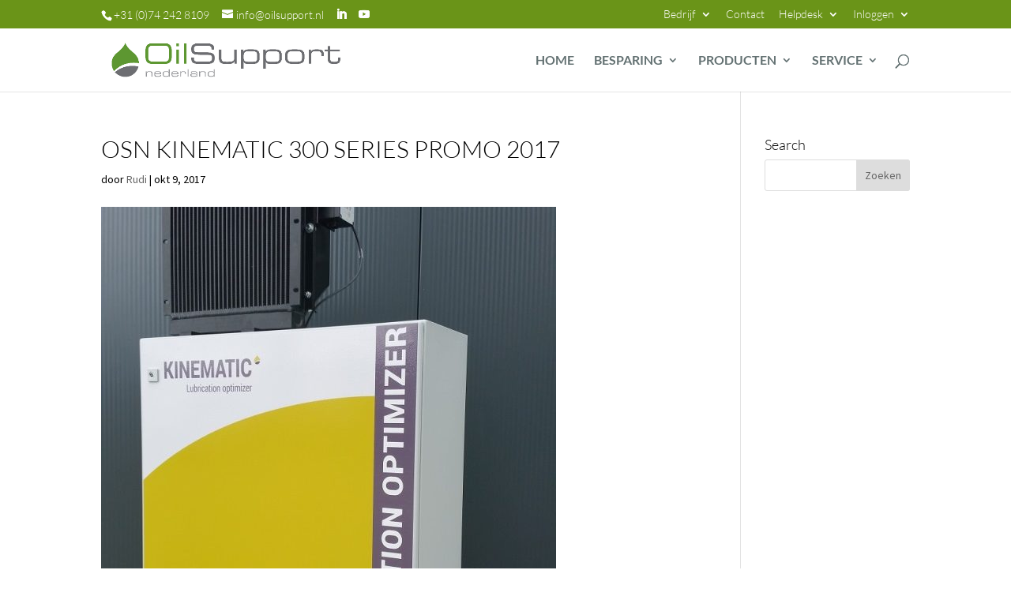

--- FILE ---
content_type: text/html; charset=UTF-8
request_url: https://oilsupport.nl/?attachment_id=1706
body_size: 11140
content:
<!DOCTYPE html>
<!--[if IE 6]>
<html id="ie6" lang="nl">
<![endif]-->
<!--[if IE 7]>
<html id="ie7" lang="nl">
<![endif]-->
<!--[if IE 8]>
<html id="ie8" lang="nl">
<![endif]-->
<!--[if !(IE 6) | !(IE 7) | !(IE 8)  ]><!-->
<html lang="nl">
<!--<![endif]-->
<head>
	<meta charset="UTF-8" />
			
	<meta http-equiv="X-UA-Compatible" content="IE=edge">
<!-- 	<link rel="pingback" href="https://oilsupport.nl/xmlrpc.php" /> -->

		<!--[if lt IE 9]>
	<script src="https://oilsupport.nl/wp-content/themes/Divi/js/html5.js' defer='defer" type="text/javascript"></script>
	<![endif]-->

	<script type="text/javascript">
		document.documentElement.className = 'js';
	</script>

	<link rel="preconnect" href="https://fonts.gstatic.com" crossorigin /><style id="et-builder-googlefonts-cached-inline">/* Original: https://fonts.googleapis.com/css?family=Lato:100,100italic,300,300italic,regular,italic,700,700italic,900,900italic|Source+Sans+Pro:200,200italic,300,300italic,regular,italic,600,600italic,700,700italic,900,900italic&#038;subset=latin,latin-ext,cyrillic,cyrillic-ext,greek,greek-ext,vietnamese&#038;display=swap *//* User Agent: Mozilla/5.0 (Unknown; Linux x86_64) AppleWebKit/538.1 (KHTML, like Gecko) Safari/538.1 Daum/4.1 */@font-face {font-family: 'Lato';font-style: italic;font-weight: 100;font-display: swap;src: url(https://fonts.gstatic.com/s/lato/v25/S6u-w4BMUTPHjxsIPx-mPCc.ttf) format('truetype');}@font-face {font-family: 'Lato';font-style: italic;font-weight: 300;font-display: swap;src: url(https://fonts.gstatic.com/s/lato/v25/S6u_w4BMUTPHjxsI9w2_FQfo.ttf) format('truetype');}@font-face {font-family: 'Lato';font-style: italic;font-weight: 400;font-display: swap;src: url(https://fonts.gstatic.com/s/lato/v25/S6u8w4BMUTPHjxsAUi-v.ttf) format('truetype');}@font-face {font-family: 'Lato';font-style: italic;font-weight: 700;font-display: swap;src: url(https://fonts.gstatic.com/s/lato/v25/S6u_w4BMUTPHjxsI5wq_FQfo.ttf) format('truetype');}@font-face {font-family: 'Lato';font-style: italic;font-weight: 900;font-display: swap;src: url(https://fonts.gstatic.com/s/lato/v25/S6u_w4BMUTPHjxsI3wi_FQfo.ttf) format('truetype');}@font-face {font-family: 'Lato';font-style: normal;font-weight: 100;font-display: swap;src: url(https://fonts.gstatic.com/s/lato/v25/S6u8w4BMUTPHh30AUi-v.ttf) format('truetype');}@font-face {font-family: 'Lato';font-style: normal;font-weight: 300;font-display: swap;src: url(https://fonts.gstatic.com/s/lato/v25/S6u9w4BMUTPHh7USSwaPHA.ttf) format('truetype');}@font-face {font-family: 'Lato';font-style: normal;font-weight: 400;font-display: swap;src: url(https://fonts.gstatic.com/s/lato/v25/S6uyw4BMUTPHjxAwWw.ttf) format('truetype');}@font-face {font-family: 'Lato';font-style: normal;font-weight: 700;font-display: swap;src: url(https://fonts.gstatic.com/s/lato/v25/S6u9w4BMUTPHh6UVSwaPHA.ttf) format('truetype');}@font-face {font-family: 'Lato';font-style: normal;font-weight: 900;font-display: swap;src: url(https://fonts.gstatic.com/s/lato/v25/S6u9w4BMUTPHh50XSwaPHA.ttf) format('truetype');}@font-face {font-family: 'Source Sans Pro';font-style: italic;font-weight: 200;font-display: swap;src: url(https://fonts.gstatic.com/s/sourcesanspro/v23/6xKwdSBYKcSV-LCoeQqfX1RYOo3qPZYokSdi18E.ttf) format('truetype');}@font-face {font-family: 'Source Sans Pro';font-style: italic;font-weight: 300;font-display: swap;src: url(https://fonts.gstatic.com/s/sourcesanspro/v23/6xKwdSBYKcSV-LCoeQqfX1RYOo3qPZZMkidi18E.ttf) format('truetype');}@font-face {font-family: 'Source Sans Pro';font-style: italic;font-weight: 400;font-display: swap;src: url(https://fonts.gstatic.com/s/sourcesanspro/v23/6xK1dSBYKcSV-LCoeQqfX1RYOo3qPZ7psDc.ttf) format('truetype');}@font-face {font-family: 'Source Sans Pro';font-style: italic;font-weight: 600;font-display: swap;src: url(https://fonts.gstatic.com/s/sourcesanspro/v23/6xKwdSBYKcSV-LCoeQqfX1RYOo3qPZY4lCdi18E.ttf) format('truetype');}@font-face {font-family: 'Source Sans Pro';font-style: italic;font-weight: 700;font-display: swap;src: url(https://fonts.gstatic.com/s/sourcesanspro/v23/6xKwdSBYKcSV-LCoeQqfX1RYOo3qPZZclSdi18E.ttf) format('truetype');}@font-face {font-family: 'Source Sans Pro';font-style: italic;font-weight: 900;font-display: swap;src: url(https://fonts.gstatic.com/s/sourcesanspro/v23/6xKwdSBYKcSV-LCoeQqfX1RYOo3qPZZklydi18E.ttf) format('truetype');}@font-face {font-family: 'Source Sans Pro';font-style: normal;font-weight: 200;font-display: swap;src: url(https://fonts.gstatic.com/s/sourcesanspro/v23/6xKydSBYKcSV-LCoeQqfX1RYOo3i94_wmRdr.ttf) format('truetype');}@font-face {font-family: 'Source Sans Pro';font-style: normal;font-weight: 300;font-display: swap;src: url(https://fonts.gstatic.com/s/sourcesanspro/v23/6xKydSBYKcSV-LCoeQqfX1RYOo3ik4zwmRdr.ttf) format('truetype');}@font-face {font-family: 'Source Sans Pro';font-style: normal;font-weight: 400;font-display: swap;src: url(https://fonts.gstatic.com/s/sourcesanspro/v23/6xK3dSBYKcSV-LCoeQqfX1RYOo3qNq7g.ttf) format('truetype');}@font-face {font-family: 'Source Sans Pro';font-style: normal;font-weight: 600;font-display: swap;src: url(https://fonts.gstatic.com/s/sourcesanspro/v23/6xKydSBYKcSV-LCoeQqfX1RYOo3i54rwmRdr.ttf) format('truetype');}@font-face {font-family: 'Source Sans Pro';font-style: normal;font-weight: 700;font-display: swap;src: url(https://fonts.gstatic.com/s/sourcesanspro/v23/6xKydSBYKcSV-LCoeQqfX1RYOo3ig4vwmRdr.ttf) format('truetype');}@font-face {font-family: 'Source Sans Pro';font-style: normal;font-weight: 900;font-display: swap;src: url(https://fonts.gstatic.com/s/sourcesanspro/v23/6xKydSBYKcSV-LCoeQqfX1RYOo3iu4nwmRdr.ttf) format('truetype');}/* User Agent: Mozilla/5.0 (Windows NT 6.1; WOW64; rv:27.0) Gecko/20100101 Firefox/27.0 */@font-face {font-family: 'Lato';font-style: italic;font-weight: 100;font-display: swap;src: url(https://fonts.gstatic.com/l/font?kit=S6u-w4BMUTPHjxsIPx-mPCQ&skey=3404b88e33a27f67&v=v25) format('woff');}@font-face {font-family: 'Lato';font-style: italic;font-weight: 300;font-display: swap;src: url(https://fonts.gstatic.com/l/font?kit=S6u_w4BMUTPHjxsI9w2_FQfr&skey=8107d606b7e3d38e&v=v25) format('woff');}@font-face {font-family: 'Lato';font-style: italic;font-weight: 400;font-display: swap;src: url(https://fonts.gstatic.com/l/font?kit=S6u8w4BMUTPHjxsAUi-s&skey=51512958f8cff7a8&v=v25) format('woff');}@font-face {font-family: 'Lato';font-style: italic;font-weight: 700;font-display: swap;src: url(https://fonts.gstatic.com/l/font?kit=S6u_w4BMUTPHjxsI5wq_FQfr&skey=5334e9c0b67702e2&v=v25) format('woff');}@font-face {font-family: 'Lato';font-style: italic;font-weight: 900;font-display: swap;src: url(https://fonts.gstatic.com/l/font?kit=S6u_w4BMUTPHjxsI3wi_FQfr&skey=4066143815f8bfc2&v=v25) format('woff');}@font-face {font-family: 'Lato';font-style: normal;font-weight: 100;font-display: swap;src: url(https://fonts.gstatic.com/l/font?kit=S6u8w4BMUTPHh30AUi-s&skey=cfa1ba7b04a1ba34&v=v25) format('woff');}@font-face {font-family: 'Lato';font-style: normal;font-weight: 300;font-display: swap;src: url(https://fonts.gstatic.com/l/font?kit=S6u9w4BMUTPHh7USSwaPHw&skey=91f32e07d083dd3a&v=v25) format('woff');}@font-face {font-family: 'Lato';font-style: normal;font-weight: 400;font-display: swap;src: url(https://fonts.gstatic.com/l/font?kit=S6uyw4BMUTPHjxAwWA&skey=2d58b92a99e1c086&v=v25) format('woff');}@font-face {font-family: 'Lato';font-style: normal;font-weight: 700;font-display: swap;src: url(https://fonts.gstatic.com/l/font?kit=S6u9w4BMUTPHh6UVSwaPHw&skey=3480a19627739c0d&v=v25) format('woff');}@font-face {font-family: 'Lato';font-style: normal;font-weight: 900;font-display: swap;src: url(https://fonts.gstatic.com/l/font?kit=S6u9w4BMUTPHh50XSwaPHw&skey=d01acf708cb3b73b&v=v25) format('woff');}@font-face {font-family: 'Source Sans Pro';font-style: italic;font-weight: 200;font-display: swap;src: url(https://fonts.gstatic.com/l/font?kit=6xKwdSBYKcSV-LCoeQqfX1RYOo3qPZYokSdi18I&skey=f3dde3b4b69fc0ae&v=v23) format('woff');}@font-face {font-family: 'Source Sans Pro';font-style: italic;font-weight: 300;font-display: swap;src: url(https://fonts.gstatic.com/l/font?kit=6xKwdSBYKcSV-LCoeQqfX1RYOo3qPZZMkidi18I&skey=8215b74d5c696e49&v=v23) format('woff');}@font-face {font-family: 'Source Sans Pro';font-style: italic;font-weight: 400;font-display: swap;src: url(https://fonts.gstatic.com/l/font?kit=6xK1dSBYKcSV-LCoeQqfX1RYOo3qPZ7psDQ&skey=28c775fa366622c1&v=v23) format('woff');}@font-face {font-family: 'Source Sans Pro';font-style: italic;font-weight: 600;font-display: swap;src: url(https://fonts.gstatic.com/l/font?kit=6xKwdSBYKcSV-LCoeQqfX1RYOo3qPZY4lCdi18I&skey=1ddbb15c8706f8a1&v=v23) format('woff');}@font-face {font-family: 'Source Sans Pro';font-style: italic;font-weight: 700;font-display: swap;src: url(https://fonts.gstatic.com/l/font?kit=6xKwdSBYKcSV-LCoeQqfX1RYOo3qPZZclSdi18I&skey=7573a083f0c737cb&v=v23) format('woff');}@font-face {font-family: 'Source Sans Pro';font-style: italic;font-weight: 900;font-display: swap;src: url(https://fonts.gstatic.com/l/font?kit=6xKwdSBYKcSV-LCoeQqfX1RYOo3qPZZklydi18I&skey=28b6885887279f18&v=v23) format('woff');}@font-face {font-family: 'Source Sans Pro';font-style: normal;font-weight: 200;font-display: swap;src: url(https://fonts.gstatic.com/l/font?kit=6xKydSBYKcSV-LCoeQqfX1RYOo3i94_wmRdo&skey=f7e766e587bd9f23&v=v23) format('woff');}@font-face {font-family: 'Source Sans Pro';font-style: normal;font-weight: 300;font-display: swap;src: url(https://fonts.gstatic.com/l/font?kit=6xKydSBYKcSV-LCoeQqfX1RYOo3ik4zwmRdo&skey=e2b26fc7e9e1ade8&v=v23) format('woff');}@font-face {font-family: 'Source Sans Pro';font-style: normal;font-weight: 400;font-display: swap;src: url(https://fonts.gstatic.com/l/font?kit=6xK3dSBYKcSV-LCoeQqfX1RYOo3qNq7j&skey=1e026b1c27170b9b&v=v23) format('woff');}@font-face {font-family: 'Source Sans Pro';font-style: normal;font-weight: 600;font-display: swap;src: url(https://fonts.gstatic.com/l/font?kit=6xKydSBYKcSV-LCoeQqfX1RYOo3i54rwmRdo&skey=227a890402fab339&v=v23) format('woff');}@font-face {font-family: 'Source Sans Pro';font-style: normal;font-weight: 700;font-display: swap;src: url(https://fonts.gstatic.com/l/font?kit=6xKydSBYKcSV-LCoeQqfX1RYOo3ig4vwmRdo&skey=84e1cdfb74260b1d&v=v23) format('woff');}@font-face {font-family: 'Source Sans Pro';font-style: normal;font-weight: 900;font-display: swap;src: url(https://fonts.gstatic.com/l/font?kit=6xKydSBYKcSV-LCoeQqfX1RYOo3iu4nwmRdo&skey=cf4dfcb31d72fb0a&v=v23) format('woff');}/* User Agent: Mozilla/5.0 (Windows NT 6.3; rv:39.0) Gecko/20100101 Firefox/39.0 */@font-face {font-family: 'Lato';font-style: italic;font-weight: 100;font-display: swap;src: url(https://fonts.gstatic.com/s/lato/v25/S6u-w4BMUTPHjxsIPx-mPCI.woff2) format('woff2');}@font-face {font-family: 'Lato';font-style: italic;font-weight: 300;font-display: swap;src: url(https://fonts.gstatic.com/s/lato/v25/S6u_w4BMUTPHjxsI9w2_FQft.woff2) format('woff2');}@font-face {font-family: 'Lato';font-style: italic;font-weight: 400;font-display: swap;src: url(https://fonts.gstatic.com/s/lato/v25/S6u8w4BMUTPHjxsAUi-q.woff2) format('woff2');}@font-face {font-family: 'Lato';font-style: italic;font-weight: 700;font-display: swap;src: url(https://fonts.gstatic.com/s/lato/v25/S6u_w4BMUTPHjxsI5wq_FQft.woff2) format('woff2');}@font-face {font-family: 'Lato';font-style: italic;font-weight: 900;font-display: swap;src: url(https://fonts.gstatic.com/s/lato/v25/S6u_w4BMUTPHjxsI3wi_FQft.woff2) format('woff2');}@font-face {font-family: 'Lato';font-style: normal;font-weight: 100;font-display: swap;src: url(https://fonts.gstatic.com/s/lato/v25/S6u8w4BMUTPHh30AUi-q.woff2) format('woff2');}@font-face {font-family: 'Lato';font-style: normal;font-weight: 300;font-display: swap;src: url(https://fonts.gstatic.com/s/lato/v25/S6u9w4BMUTPHh7USSwaPGQ.woff2) format('woff2');}@font-face {font-family: 'Lato';font-style: normal;font-weight: 400;font-display: swap;src: url(https://fonts.gstatic.com/s/lato/v25/S6uyw4BMUTPHjxAwXg.woff2) format('woff2');}@font-face {font-family: 'Lato';font-style: normal;font-weight: 700;font-display: swap;src: url(https://fonts.gstatic.com/s/lato/v25/S6u9w4BMUTPHh6UVSwaPGQ.woff2) format('woff2');}@font-face {font-family: 'Lato';font-style: normal;font-weight: 900;font-display: swap;src: url(https://fonts.gstatic.com/s/lato/v25/S6u9w4BMUTPHh50XSwaPGQ.woff2) format('woff2');}@font-face {font-family: 'Source Sans Pro';font-style: italic;font-weight: 200;font-display: swap;src: url(https://fonts.gstatic.com/s/sourcesanspro/v23/6xKwdSBYKcSV-LCoeQqfX1RYOo3qPZYokSdi18Q.woff2) format('woff2');}@font-face {font-family: 'Source Sans Pro';font-style: italic;font-weight: 300;font-display: swap;src: url(https://fonts.gstatic.com/s/sourcesanspro/v23/6xKwdSBYKcSV-LCoeQqfX1RYOo3qPZZMkidi18Q.woff2) format('woff2');}@font-face {font-family: 'Source Sans Pro';font-style: italic;font-weight: 400;font-display: swap;src: url(https://fonts.gstatic.com/s/sourcesanspro/v23/6xK1dSBYKcSV-LCoeQqfX1RYOo3qPZ7psDI.woff2) format('woff2');}@font-face {font-family: 'Source Sans Pro';font-style: italic;font-weight: 600;font-display: swap;src: url(https://fonts.gstatic.com/s/sourcesanspro/v23/6xKwdSBYKcSV-LCoeQqfX1RYOo3qPZY4lCdi18Q.woff2) format('woff2');}@font-face {font-family: 'Source Sans Pro';font-style: italic;font-weight: 700;font-display: swap;src: url(https://fonts.gstatic.com/s/sourcesanspro/v23/6xKwdSBYKcSV-LCoeQqfX1RYOo3qPZZclSdi18Q.woff2) format('woff2');}@font-face {font-family: 'Source Sans Pro';font-style: italic;font-weight: 900;font-display: swap;src: url(https://fonts.gstatic.com/s/sourcesanspro/v23/6xKwdSBYKcSV-LCoeQqfX1RYOo3qPZZklydi18Q.woff2) format('woff2');}@font-face {font-family: 'Source Sans Pro';font-style: normal;font-weight: 200;font-display: swap;src: url(https://fonts.gstatic.com/s/sourcesanspro/v23/6xKydSBYKcSV-LCoeQqfX1RYOo3i94_wmRdu.woff2) format('woff2');}@font-face {font-family: 'Source Sans Pro';font-style: normal;font-weight: 300;font-display: swap;src: url(https://fonts.gstatic.com/s/sourcesanspro/v23/6xKydSBYKcSV-LCoeQqfX1RYOo3ik4zwmRdu.woff2) format('woff2');}@font-face {font-family: 'Source Sans Pro';font-style: normal;font-weight: 400;font-display: swap;src: url(https://fonts.gstatic.com/s/sourcesanspro/v23/6xK3dSBYKcSV-LCoeQqfX1RYOo3qNq7l.woff2) format('woff2');}@font-face {font-family: 'Source Sans Pro';font-style: normal;font-weight: 600;font-display: swap;src: url(https://fonts.gstatic.com/s/sourcesanspro/v23/6xKydSBYKcSV-LCoeQqfX1RYOo3i54rwmRdu.woff2) format('woff2');}@font-face {font-family: 'Source Sans Pro';font-style: normal;font-weight: 700;font-display: swap;src: url(https://fonts.gstatic.com/s/sourcesanspro/v23/6xKydSBYKcSV-LCoeQqfX1RYOo3ig4vwmRdu.woff2) format('woff2');}@font-face {font-family: 'Source Sans Pro';font-style: normal;font-weight: 900;font-display: swap;src: url(https://fonts.gstatic.com/s/sourcesanspro/v23/6xKydSBYKcSV-LCoeQqfX1RYOo3iu4nwmRdu.woff2) format('woff2');}</style><meta name='robots' content='index, follow, max-image-preview:large, max-snippet:-1, max-video-preview:-1' />
<script type="text/javascript">
			let jqueryParams=[],jQuery=function(r){return jqueryParams=[...jqueryParams,r],jQuery},$=function(r){return jqueryParams=[...jqueryParams,r],$};window.jQuery=jQuery,window.$=jQuery;let customHeadScripts=!1;jQuery.fn=jQuery.prototype={},$.fn=jQuery.prototype={},jQuery.noConflict=function(r){if(window.jQuery)return jQuery=window.jQuery,$=window.jQuery,customHeadScripts=!0,jQuery.noConflict},jQuery.ready=function(r){jqueryParams=[...jqueryParams,r]},$.ready=function(r){jqueryParams=[...jqueryParams,r]},jQuery.load=function(r){jqueryParams=[...jqueryParams,r]},$.load=function(r){jqueryParams=[...jqueryParams,r]},jQuery.fn.ready=function(r){jqueryParams=[...jqueryParams,r]},$.fn.ready=function(r){jqueryParams=[...jqueryParams,r]};</script>
	<!-- This site is optimized with the Yoast SEO plugin v19.4 - https://yoast.com/wordpress/plugins/seo/ -->
	<title>OSN KINEMATIC 300 SERIES PROMO 2017 - Oil Support Nederland</title>
	<link rel="canonical" href="https://oilsupport.nl/wp-content/uploads/2017/08/OSN-KINEMATIC-300-SERIES-PROMO-2017.jpg" />
	<meta property="og:locale" content="nl_NL" />
	<meta property="og:type" content="article" />
	<meta property="og:title" content="OSN KINEMATIC 300 SERIES PROMO 2017 - Oil Support Nederland" />
	<meta property="og:url" content="https://oilsupport.nl/wp-content/uploads/2017/08/OSN-KINEMATIC-300-SERIES-PROMO-2017.jpg" />
	<meta property="og:site_name" content="Oil Support Nederland" />
	<meta property="og:image" content="https://oilsupport.nl/wp-content/uploads/2017/08/OSN-KINEMATIC-300-SERIES-PROMO-2017.jpg" />
	<meta property="og:image:width" content="576" />
	<meta property="og:image:height" content="1024" />
	<meta property="og:image:type" content="image/jpeg" />
	<meta name="twitter:card" content="summary" />
	<script type="application/ld+json" class="yoast-schema-graph">{"@context":"https://schema.org","@graph":[{"@type":"Organization","@id":"https://oilsupport.nl/#organization","name":"Oil Support Nederland","url":"https://oilsupport.nl/","sameAs":["https://nl.linkedin.com/company/oil-support-nederland","https://www.youtube.com/channel/UC3DTXy2_ggj4E1CXzLcd_Dw"],"logo":{"@type":"ImageObject","inLanguage":"nl","@id":"https://oilsupport.nl/#/schema/logo/image/","url":"https://oilsupport.nl/wp-content/uploads/2017/09/OilSupport-logo-HR-2.jpg","contentUrl":"https://oilsupport.nl/wp-content/uploads/2017/09/OilSupport-logo-HR-2.jpg","width":1417,"height":295,"caption":"Oil Support Nederland"},"image":{"@id":"https://oilsupport.nl/#/schema/logo/image/"}},{"@type":"WebSite","@id":"https://oilsupport.nl/#website","url":"https://oilsupport.nl/","name":"Oil Support Nederland","description":"Lubrication, Maintenance &amp; Monitoring solutions","publisher":{"@id":"https://oilsupport.nl/#organization"},"potentialAction":[{"@type":"SearchAction","target":{"@type":"EntryPoint","urlTemplate":"https://oilsupport.nl/?s={search_term_string}"},"query-input":"required name=search_term_string"}],"inLanguage":"nl"},{"@type":"ImageObject","inLanguage":"nl","@id":"https://oilsupport.nl/wp-content/uploads/2017/08/OSN-KINEMATIC-300-SERIES-PROMO-2017.jpg#primaryimage","url":"https://oilsupport.nl/wp-content/uploads/2017/08/OSN-KINEMATIC-300-SERIES-PROMO-2017.jpg","contentUrl":"https://oilsupport.nl/wp-content/uploads/2017/08/OSN-KINEMATIC-300-SERIES-PROMO-2017.jpg","width":576,"height":1024},{"@type":"WebPage","@id":"https://oilsupport.nl/wp-content/uploads/2017/08/OSN-KINEMATIC-300-SERIES-PROMO-2017.jpg","url":"https://oilsupport.nl/wp-content/uploads/2017/08/OSN-KINEMATIC-300-SERIES-PROMO-2017.jpg","name":"OSN KINEMATIC 300 SERIES PROMO 2017 - Oil Support Nederland","isPartOf":{"@id":"https://oilsupport.nl/#website"},"primaryImageOfPage":{"@id":"https://oilsupport.nl/wp-content/uploads/2017/08/OSN-KINEMATIC-300-SERIES-PROMO-2017.jpg#primaryimage"},"image":{"@id":"https://oilsupport.nl/wp-content/uploads/2017/08/OSN-KINEMATIC-300-SERIES-PROMO-2017.jpg#primaryimage"},"thumbnailUrl":"https://oilsupport.nl/wp-content/uploads/2017/08/OSN-KINEMATIC-300-SERIES-PROMO-2017.jpg","datePublished":"2017-10-09T07:33:08+00:00","dateModified":"2017-10-09T07:33:08+00:00","breadcrumb":{"@id":"https://oilsupport.nl/wp-content/uploads/2017/08/OSN-KINEMATIC-300-SERIES-PROMO-2017.jpg#breadcrumb"},"inLanguage":"nl","potentialAction":[{"@type":"ReadAction","target":["https://oilsupport.nl/wp-content/uploads/2017/08/OSN-KINEMATIC-300-SERIES-PROMO-2017.jpg"]}]},{"@type":"BreadcrumbList","@id":"https://oilsupport.nl/wp-content/uploads/2017/08/OSN-KINEMATIC-300-SERIES-PROMO-2017.jpg#breadcrumb","itemListElement":[{"@type":"ListItem","position":1,"name":"Home","item":"https://oilsupport.nl/"},{"@type":"ListItem","position":2,"name":"Kinematic lubrication optimizers","item":"https://oilsupport.nl/product/kinematic-lubrication-optimzers/"},{"@type":"ListItem","position":3,"name":"OSN KINEMATIC 300 SERIES PROMO 2017"}]}]}</script>
	<!-- / Yoast SEO plugin. -->


<link rel="alternate" type="application/rss+xml" title="Oil Support Nederland &raquo; Feed" href="https://oilsupport.nl/feed/" />
<meta content="DIVI oilsupport.nl v.1.0" name="generator"/><link rel='stylesheet' id='dashicons-css'  href='https://oilsupport.nl/wp-includes/css/dashicons.min.css?ver=5.8.2' type='text/css' media='all' />
<style id='dashicons-inline-css' type='text/css'>
[data-font="Dashicons"]:before {font-family: 'Dashicons' !important;content: attr(data-icon) !important;speak: none !important;font-weight: normal !important;font-variant: normal !important;text-transform: none !important;line-height: 1 !important;font-style: normal !important;-webkit-font-smoothing: antialiased !important;-moz-osx-font-smoothing: grayscale !important;}
</style>
<link rel='stylesheet' id='wp-block-library-css'  href='https://oilsupport.nl/wp-includes/css/dist/block-library/style.min.css?ver=5.8.2' type='text/css' media='all' />
<style id='wp-block-library-theme-inline-css' type='text/css'>
#start-resizable-editor-section{display:none}.wp-block-audio figcaption{color:#555;font-size:13px;text-align:center}.is-dark-theme .wp-block-audio figcaption{color:hsla(0,0%,100%,.65)}.wp-block-code{font-family:Menlo,Consolas,monaco,monospace;color:#1e1e1e;padding:.8em 1em;border:1px solid #ddd;border-radius:4px}.wp-block-embed figcaption{color:#555;font-size:13px;text-align:center}.is-dark-theme .wp-block-embed figcaption{color:hsla(0,0%,100%,.65)}.blocks-gallery-caption{color:#555;font-size:13px;text-align:center}.is-dark-theme .blocks-gallery-caption{color:hsla(0,0%,100%,.65)}.wp-block-image figcaption{color:#555;font-size:13px;text-align:center}.is-dark-theme .wp-block-image figcaption{color:hsla(0,0%,100%,.65)}.wp-block-pullquote{border-top:4px solid;border-bottom:4px solid;margin-bottom:1.75em;color:currentColor}.wp-block-pullquote__citation,.wp-block-pullquote cite,.wp-block-pullquote footer{color:currentColor;text-transform:uppercase;font-size:.8125em;font-style:normal}.wp-block-quote{border-left:.25em solid;margin:0 0 1.75em;padding-left:1em}.wp-block-quote cite,.wp-block-quote footer{color:currentColor;font-size:.8125em;position:relative;font-style:normal}.wp-block-quote.has-text-align-right{border-left:none;border-right:.25em solid;padding-left:0;padding-right:1em}.wp-block-quote.has-text-align-center{border:none;padding-left:0}.wp-block-quote.is-large,.wp-block-quote.is-style-large{border:none}.wp-block-search .wp-block-search__label{font-weight:700}.wp-block-group.has-background{padding:1.25em 2.375em;margin-top:0;margin-bottom:0}.wp-block-separator{border:none;border-bottom:2px solid;margin-left:auto;margin-right:auto;opacity:.4}.wp-block-separator:not(.is-style-wide):not(.is-style-dots){width:100px}.wp-block-separator.has-background:not(.is-style-dots){border-bottom:none;height:1px}.wp-block-separator.has-background:not(.is-style-wide):not(.is-style-dots){height:2px}.wp-block-table thead{border-bottom:3px solid}.wp-block-table tfoot{border-top:3px solid}.wp-block-table td,.wp-block-table th{padding:.5em;border:1px solid;word-break:normal}.wp-block-table figcaption{color:#555;font-size:13px;text-align:center}.is-dark-theme .wp-block-table figcaption{color:hsla(0,0%,100%,.65)}.wp-block-video figcaption{color:#555;font-size:13px;text-align:center}.is-dark-theme .wp-block-video figcaption{color:hsla(0,0%,100%,.65)}.wp-block-template-part.has-background{padding:1.25em 2.375em;margin-top:0;margin-bottom:0}#end-resizable-editor-section{display:none}
</style>
<link rel='stylesheet' id='wc-blocks-vendors-style-css'  href='https://oilsupport.nl/wp-content/plugins/woocommerce/packages/woocommerce-blocks/build/wc-blocks-vendors-style.css?ver=6.5.1' type='text/css' media='all' />
<link rel='stylesheet' id='wc-blocks-style-css'  href='https://oilsupport.nl/wp-content/plugins/woocommerce/packages/woocommerce-blocks/build/wc-blocks-style.css?ver=6.5.1' type='text/css' media='all' />
<link rel='stylesheet' id='woocommerce-layout-css'  href='https://oilsupport.nl/wp-content/plugins/woocommerce/assets/css/woocommerce-layout.css?ver=6.1.0' type='text/css' media='all' />
<link rel='stylesheet' id='woocommerce-smallscreen-css'  href='https://oilsupport.nl/wp-content/plugins/woocommerce/assets/css/woocommerce-smallscreen.css?ver=6.1.0' type='text/css' media='only screen and (max-width: 768px)' />
<link rel='stylesheet' id='woocommerce-general-css'  href='https://oilsupport.nl/wp-content/plugins/woocommerce/assets/css/woocommerce.css?ver=6.1.0' type='text/css' media='all' />
<style id='woocommerce-inline-inline-css' type='text/css'>
.woocommerce form .form-row .required { visibility: visible; }
</style>
<link rel='stylesheet' id='ywctm-frontend-css'  href='https://oilsupport.nl/wp-content/plugins/yith-woocommerce-catalog-mode/assets/css/frontend.min.css?ver=2.15.0' type='text/css' media='all' />
<style id='ywctm-frontend-inline-css' type='text/css'>
form.cart button.single_add_to_cart_button, form.cart .quantity, .widget.woocommerce.widget_shopping_cart{display: none !important}
</style>
<link rel='stylesheet' id='divi-style-parent-css'  href='https://oilsupport.nl/wp-content/themes/Divi/style-static.min.css?ver=4.27.4' type='text/css' media='all' />
<link rel='stylesheet' id='puik-fontawesome-css'  href='https://oilsupport.nl/wp-content/themes/divi-oil-support/css/font-awesome.min.css?ver=5.8.2' type='text/css' media='all' />
<link rel='stylesheet' id='divi-style-css'  href='https://oilsupport.nl/wp-content/themes/divi-oil-support/style.css?ver=4.27.4' type='text/css' media='all' />
<script type='text/javascript' src='https://oilsupport.nl/wp-includes/js/jquery/jquery.min.js?ver=3.6.0' defer='defer' id='jquery-core-js'></script>
<script type='text/javascript' src='https://oilsupport.nl/wp-includes/js/jquery/jquery-migrate.min.js?ver=3.3.2' defer='defer' id='jquery-migrate-js'></script>
<script type='text/javascript' id='jquery-js-after'>
jqueryParams.length&&$.each(jqueryParams,function(e,r){if("function"==typeof r){var n=String(r);n.replace("$","jQuery");var a=new Function("return "+n)();$(document).ready(a)}});
</script>
<script type='text/javascript' src='https://oilsupport.nl/wp-content/themes/divi-oil-support/js/script.js?ver=1.0' defer='defer' id='divi-puik-script-js'></script>
<link rel="https://api.w.org/" href="https://oilsupport.nl/wp-json/" /><link rel="alternate" type="application/json" href="https://oilsupport.nl/wp-json/wp/v2/media/1706" /><link rel="EditURI" type="application/rsd+xml" title="RSD" href="https://oilsupport.nl/xmlrpc.php?rsd" />
<link rel="wlwmanifest" type="application/wlwmanifest+xml" href="https://oilsupport.nl/wp-includes/wlwmanifest.xml" /> 
<meta name="generator" content="WordPress 5.8.2" />
<meta name="generator" content="WooCommerce 6.1.0" />
<link rel='shortlink' href='https://oilsupport.nl/?p=1706' />
<link rel="alternate" type="application/json+oembed" href="https://oilsupport.nl/wp-json/oembed/1.0/embed?url=https%3A%2F%2Foilsupport.nl%2F%3Fattachment_id%3D1706" />
<link rel="alternate" type="text/xml+oembed" href="https://oilsupport.nl/wp-json/oembed/1.0/embed?url=https%3A%2F%2Foilsupport.nl%2F%3Fattachment_id%3D1706&#038;format=xml" />
<meta name="viewport" content="width=device-width, initial-scale=1.0, maximum-scale=1.0, user-scalable=0" />	<noscript><style>.woocommerce-product-gallery{ opacity: 1 !important; }</style></noscript>
	<script>
			(function(i,s,o,g,r,a,m){i['GoogleAnalyticsObject']=r;i[r]=i[r]||function(){
			(i[r].q=i[r].q||[]).push(arguments)},i[r].l=1*new Date();a=s.createElement(o),
			m=s.getElementsByTagName(o)[0];a.async=1;a.src=g;m.parentNode.insertBefore(a,m)
			})(window,document,'script','https://www.google-analytics.com/analytics.js','ga');
			ga( 'create', 'UA-99022895-7', 'auto');
			ga( 'set', 'anonymizeIp', true);
			ga( 'set', 'forceSSL', true );
			ga( 'send', 'pageview');
		</script><link rel="icon" href="https://oilsupport.nl/wp-content/uploads/2017/09/Favicon-100x100.jpg" sizes="32x32" />
<link rel="icon" href="https://oilsupport.nl/wp-content/uploads/2017/09/Favicon.jpg" sizes="192x192" />
<link rel="apple-touch-icon" href="https://oilsupport.nl/wp-content/uploads/2017/09/Favicon.jpg" />
<meta name="msapplication-TileImage" content="https://oilsupport.nl/wp-content/uploads/2017/09/Favicon.jpg" />
<link rel="stylesheet" id="et-divi-customizer-global-cached-inline-styles" href="https://oilsupport.nl/wp-content/et-cache/global/et-divi-customizer-global.min.css?ver=1733092485" /><style id="et-critical-inline-css"></style>
</head>
<body class="attachment attachment-template-default single single-attachment postid-1706 attachmentid-1706 attachment-jpeg theme-Divi woocommerce-no-js et_button_no_icon et_pb_button_helper_class et_fixed_nav et_show_nav et_secondary_nav_enabled et_secondary_nav_two_panels et_primary_nav_dropdown_animation_fade et_secondary_nav_dropdown_animation_fade et_header_style_left et_pb_footer_columns4 et_cover_background et_pb_gutter osx et_pb_gutters3 et_right_sidebar et_divi_theme et-db">
	<div id="page-container">

			<div id="top-header">
			<div class="container clearfix">

			
				<div id="et-info">
									<span id="et-info-phone">+31 (0)74 242 8109</span>
				
									<a href="mailto:info@oilsupport.nl"><span id="et-info-email">info@oilsupport.nl</span></a>
				
				<ul class="et-social-icons">

		
				
					<li class="et-social-icon et-social-linkedin">
						<a href="https://www.linkedin.com/company-beta/9492866/" target="_blank" class="icon">
							<span>Linkedin</span>
						</a>
					</li>
						
				
					<li class="et-social-icon et-social-youtube">
						<a href="https://www.youtube.com/channel/UC3DTXy2_ggj4E1CXzLcd_Dw" target="_blank" class="icon">
							<span>Youtube</span>
						</a>
					</li>
					
</ul>				</div> <!-- #et-info -->

			
				<div id="et-secondary-menu">
				<div class="et_duplicate_social_icons">
								<ul class="et-social-icons">

		
				
					<li class="et-social-icon et-social-linkedin">
						<a href="https://www.linkedin.com/company-beta/9492866/" target="_blank" class="icon">
							<span>Linkedin</span>
						</a>
					</li>
						
				
					<li class="et-social-icon et-social-youtube">
						<a href="https://www.youtube.com/channel/UC3DTXy2_ggj4E1CXzLcd_Dw" target="_blank" class="icon">
							<span>Youtube</span>
						</a>
					</li>
					
</ul>
							</div><ul id="et-secondary-nav" class="menu"><li class="menu-item menu-item-type-post_type menu-item-object-page menu-item-has-children menu-item-323"><a href="https://oilsupport.nl/bedrijf/">Bedrijf</a>
<ul class="sub-menu">
	<li class="menu-item menu-item-type-post_type menu-item-object-page menu-item-1487"><a href="https://oilsupport.nl/bedrijf/">Bedrijf</a></li>
	<li class="menu-item menu-item-type-post_type menu-item-object-page menu-item-1386"><a href="https://oilsupport.nl/mvo/">MVO</a></li>
	<li class="menu-item menu-item-type-post_type menu-item-object-page menu-item-1476"><a href="https://oilsupport.nl/nieuws/">Nieuws</a></li>
	<li class="menu-item menu-item-type-post_type menu-item-object-page menu-item-926"><a href="https://oilsupport.nl/referenties/">Referenties</a></li>
</ul>
</li>
<li class="menu-item menu-item-type-post_type menu-item-object-page menu-item-324"><a href="https://oilsupport.nl/contact-2/">Contact</a></li>
<li class="menu-item menu-item-type-post_type menu-item-object-page menu-item-has-children menu-item-325"><a href="https://oilsupport.nl/helpdesk/">Helpdesk</a>
<ul class="sub-menu">
	<li class="menu-item menu-item-type-post_type menu-item-object-page menu-item-1493"><a href="https://oilsupport.nl/faq/">FAQ</a></li>
</ul>
</li>
<li class="menu-item menu-item-type-post_type menu-item-object-page menu-item-has-children menu-item-1898"><a href="https://oilsupport.nl/inloggen/">Inloggen</a>
<ul class="sub-menu">
	<li class="menu-item menu-item-type-custom menu-item-object-custom menu-item-1946"><a target="_blank" rel="noopener" href="https://www.netbiter.net/auth/oauth/login?redirect_uri=https://www.netbiter.net/login/">CMS log in</a></li>
</ul>
</li>
</ul><a href="https://oilsupport.nl/winkelwagen/" class="et-cart-info">
				<span>0 items</span>
			</a>				</div> <!-- #et-secondary-menu -->

			</div> <!-- .container -->
		</div> <!-- #top-header -->
	
	
		<header id="main-header" data-height-onload="66">
			<div class="container clearfix et_menu_container">
							<div class="logo_container">
					<span class="logo_helper"></span>
					<a href="https://oilsupport.nl/">
						<img src="https://oilsupport.nl/wp-content/uploads/2017/09/OilSupport-logo-HR-2.jpg" alt="Oil Support Nederland" id="logo" data-height-percentage="81" />
					</a>
				</div>
				<div id="et-top-navigation" data-height="66" data-fixed-height="66">
											<nav id="top-menu-nav">
						<ul id="top-menu" class="nav"><li id="menu-item-322" class="menu-item menu-item-type-post_type menu-item-object-page menu-item-home menu-item-322"><a href="https://oilsupport.nl/">Home</a></li>
<li id="menu-item-1893" class="menu-item menu-item-type-post_type menu-item-object-page menu-item-has-children menu-item-1893"><a href="https://oilsupport.nl/besparing/">Besparing</a>
<ul class="sub-menu">
	<li id="menu-item-1883" class="menu-item menu-item-type-post_type menu-item-object-page menu-item-1883"><a href="https://oilsupport.nl/gas-en-dieselmotoren/">Gas en dieselmotoren</a></li>
	<li id="menu-item-1882" class="menu-item menu-item-type-post_type menu-item-object-page menu-item-1882"><a href="https://oilsupport.nl/hydraulische-systemen/">Hydraulische systemen</a></li>
	<li id="menu-item-1881" class="menu-item menu-item-type-post_type menu-item-object-page menu-item-1881"><a href="https://oilsupport.nl/lagers/">Lagers</a></li>
	<li id="menu-item-1880" class="menu-item menu-item-type-post_type menu-item-object-page menu-item-1880"><a href="https://oilsupport.nl/papier-en-kartonmachines/">Papier en kartonmachines</a></li>
	<li id="menu-item-1879" class="menu-item menu-item-type-post_type menu-item-object-page menu-item-1879"><a href="https://oilsupport.nl/tandwielkasten/">Tandwielkasten</a></li>
	<li id="menu-item-1878" class="menu-item menu-item-type-post_type menu-item-object-page menu-item-1878"><a href="https://oilsupport.nl/turbines/">Turbines</a></li>
	<li id="menu-item-1877" class="menu-item menu-item-type-post_type menu-item-object-page menu-item-1877"><a href="https://oilsupport.nl/thermische-oliesystemen/">Thermische oliesystemen</a></li>
</ul>
</li>
<li id="menu-item-1803" class="menu-item menu-item-type-post_type menu-item-object-page menu-item-has-children menu-item-1803"><a href="https://oilsupport.nl/producten/">Producten</a>
<ul class="sub-menu">
	<li id="menu-item-1808" class="menu-item menu-item-type-post_type menu-item-object-page menu-item-1808"><a href="https://oilsupport.nl/lubrication-optimizers/">Lubrication optimizers</a></li>
	<li id="menu-item-1807" class="menu-item menu-item-type-post_type menu-item-object-page menu-item-1807"><a href="https://oilsupport.nl/monitoring-systems/">Monitoring systemen</a></li>
	<li id="menu-item-1806" class="menu-item menu-item-type-post_type menu-item-object-page menu-item-1806"><a href="https://oilsupport.nl/mobiele-monitoring-systemen/">Mobiele systemen</a></li>
	<li id="menu-item-1805" class="menu-item menu-item-type-post_type menu-item-object-page menu-item-1805"><a href="https://oilsupport.nl/olie-en-beluchtingfilters/">Olie- en beluchtingfilters</a></li>
	<li id="menu-item-1804" class="menu-item menu-item-type-post_type menu-item-object-page menu-item-1804"><a href="https://oilsupport.nl/monstername-en-analyseprogrammas/">Olie analyses</a></li>
</ul>
</li>
<li id="menu-item-1995" class="menu-item menu-item-type-post_type menu-item-object-page menu-item-has-children menu-item-1995"><a href="https://oilsupport.nl/service-2/">Service</a>
<ul class="sub-menu">
	<li id="menu-item-2000" class="menu-item menu-item-type-post_type menu-item-object-page menu-item-2000"><a href="https://oilsupport.nl/lifetime-lubrication/">Lifetime lubrication</a></li>
	<li id="menu-item-1999" class="menu-item menu-item-type-post_type menu-item-object-page menu-item-1999"><a href="https://oilsupport.nl/olieonderzoek-en-advisering/">Olieonderzoek en advisering</a></li>
	<li id="menu-item-1998" class="menu-item menu-item-type-post_type menu-item-object-page menu-item-1998"><a href="https://oilsupport.nl/oliereiniging-en-conditionering/">Oliereiniging en conditionering</a></li>
	<li id="menu-item-1997" class="menu-item menu-item-type-post_type menu-item-object-page menu-item-1997"><a href="https://oilsupport.nl/onderhoud-conditie-gebaseerd/">Onderhoud conditie gebaseerd</a></li>
	<li id="menu-item-1996" class="menu-item menu-item-type-post_type menu-item-object-page menu-item-1996"><a href="https://oilsupport.nl/onderhoud-correctief-en-preventief/">Onderhoud correctief en preventief</a></li>
	<li id="menu-item-318" class="menu-item menu-item-type-post_type menu-item-object-page menu-item-318"><a href="https://oilsupport.nl/remote-control/">Remote control</a></li>
	<li id="menu-item-1424" class="menu-item menu-item-type-post_type menu-item-object-page menu-item-1424"><a href="https://oilsupport.nl/remote-diagnostics/">Remote diagnostics</a></li>
	<li id="menu-item-1425" class="menu-item menu-item-type-post_type menu-item-object-page menu-item-1425"><a href="https://oilsupport.nl/remote-maintenance/">Remote maintenance</a></li>
	<li id="menu-item-1463" class="menu-item menu-item-type-post_type menu-item-object-page menu-item-1463"><a href="https://oilsupport.nl/rental-verhuur/">Rental / verhuur</a></li>
	<li id="menu-item-850" class="menu-item menu-item-type-post_type menu-item-object-page menu-item-850"><a href="https://oilsupport.nl/training/">Training</a></li>
</ul>
</li>
</ul>						</nav>
					
					
					
										<div id="et_top_search">
						<span id="et_search_icon"></span>
					</div>
					
					<div id="et_mobile_nav_menu">
				<div class="mobile_nav closed">
					<span class="select_page">Selecteer een pagina</span>
					<span class="mobile_menu_bar mobile_menu_bar_toggle"></span>
				</div>
			</div>				</div> <!-- #et-top-navigation -->
			</div> <!-- .container -->
			<div class="et_search_outer">
				<div class="container et_search_form_container">
					<form role="search" method="get" class="et-search-form" action="https://oilsupport.nl/">
					<input type="search" class="et-search-field" placeholder="Zoek &hellip;" value="" name="s" title="Zoek naar:" />					</form>
					<span class="et_close_search_field"></span>
				</div>
			</div>
		</header> <!-- #main-header -->

		<div id="et-main-area">
<div id="main-content">
		<div class="container">
		<div id="content-area" class="clearfix">
			<div id="left-area">
											<article id="post-1706" class="et_pb_post post-1706 attachment type-attachment status-inherit hentry">
											<div class="et_post_meta_wrapper">
							<h1 class="entry-title">OSN KINEMATIC 300 SERIES PROMO 2017</h1>

						<p class="post-meta"> door <span class="author vcard"><a href="https://oilsupport.nl/author/rudi/" title="Posts van Rudi" rel="author">Rudi</a></span> | <span class="published">okt 9, 2017</span></p><img src="https://oilsupport.nl/wp-content/uploads/et_temp/OSN-KINEMATIC-300-SERIES-PROMO-2017-131588_576x675.jpg" alt="" class="" width="1080" height="675" />
												</div>
				
					<div class="entry-content">
					<p class="attachment"><a href='https://oilsupport.nl/wp-content/uploads/2017/08/OSN-KINEMATIC-300-SERIES-PROMO-2017.jpg'><img width="169" height="300" src="https://oilsupport.nl/wp-content/uploads/2017/08/OSN-KINEMATIC-300-SERIES-PROMO-2017-169x300.jpg" class="attachment-medium size-medium" alt="" loading="lazy" srcset="https://oilsupport.nl/wp-content/uploads/2017/08/OSN-KINEMATIC-300-SERIES-PROMO-2017-169x300.jpg 169w, https://oilsupport.nl/wp-content/uploads/2017/08/OSN-KINEMATIC-300-SERIES-PROMO-2017-210x373.jpg 210w, https://oilsupport.nl/wp-content/uploads/2017/08/OSN-KINEMATIC-300-SERIES-PROMO-2017.jpg 576w" sizes="(max-width: 169px) 100vw, 169px" /></a></p>
					</div>
					<div class="et_post_meta_wrapper">
										</div>
				</article>

						</div>

				<div id="sidebar">
		<div id="search-2" class="et_pb_widget widget_search"><h4 class="widgettitle">Search</h4><form role="search" method="get" id="searchform" class="searchform" action="https://oilsupport.nl/">
				<div>
					<label class="screen-reader-text" for="s">Zoeken naar:</label>
					<input type="text" value="" name="s" id="s" />
					<input type="submit" id="searchsubmit" value="Zoeken" />
				</div>
			</form></div>	</div>
		</div>
	</div>
	</div>


	<span class="et_pb_scroll_top et-pb-icon"></span>

		</div> <!-- #et-main-area -->
	<div class="spacer"></div>

	</div> <!-- #page-container -->
	

			<footer id="main-footer">
				
<div class="container">
	<div id="footer-widgets" class="clearfix">
		<div class="footer-widget"><div id="media_image-2" class="fwidget et_pb_widget widget_media_image"><img width="175" height="50" src="https://oilsupport.nl/wp-content/uploads/2017/08/metaalunie-logo.png" class="image wp-image-371  attachment-full size-full" alt="" loading="lazy" style="max-width: 100%; height: auto;" /></div></div><div class="footer-widget"><div id="text-2" class="fwidget et_pb_widget widget_text"><h4 class="title">Adres</h4>			<div class="textwidget"><p>Wij zijn per 01-09-2020 verhuisd naar:<br />
OilSupport Nederland<br />
Topaasstraat5<br />
7554 TJ Hengelo(OV)</p>
</div>
		</div></div><div class="footer-widget"><div id="text-3" class="fwidget et_pb_widget widget_text"><h4 class="title">Contact</h4>			<div class="textwidget"><p>T +31 (0)742428109<br />
<a href="mailto:info@oilsupport.nl">info@oilsupport.nl</a></p>
</div>
		</div></div><div class="footer-widget"><div id="nav_menu-2" class="fwidget et_pb_widget widget_nav_menu"><h4 class="title">Direct naar:</h4><div class="menu-footer-container"><ul id="menu-footer" class="menu"><li id="menu-item-365" class="menu-item menu-item-type-custom menu-item-object-custom menu-item-home menu-item-365"><a href="https://oilsupport.nl">Home</a></li>
<li id="menu-item-1205" class="menu-item menu-item-type-post_type menu-item-object-page menu-item-1205"><a href="https://oilsupport.nl/referenties/">Referenties</a></li>
<li id="menu-item-863" class="menu-item menu-item-type-post_type menu-item-object-page menu-item-863"><a href="https://oilsupport.nl/disclaimer/">Disclaimer</a></li>
<li id="menu-item-832" class="menu-item menu-item-type-post_type menu-item-object-page menu-item-832"><a href="https://oilsupport.nl/privacy/">Privacy verklaring</a></li>
</ul></div></div></div>	</div>
</div>


		
				<div id="footer-bottom">
					<div class="container clearfix">
				<ul class="et-social-icons">

		
				
					<li class="et-social-icon et-social-linkedin">
						<a href="https://www.linkedin.com/company-beta/9492866/" target="_blank" class="icon">
							<span>Linkedin</span>
						</a>
					</li>
						
				
					<li class="et-social-icon et-social-youtube">
						<a href="https://www.youtube.com/channel/UC3DTXy2_ggj4E1CXzLcd_Dw" target="_blank" class="icon">
							<span>Youtube</span>
						</a>
					</li>
					
</ul><p id="footer-info">&copy; Oil Support Nederland 2026&nbsp;</p>					
					<div class="puik-footer">| <a href="https://wijzijnpuik.nl/" target="_blank"><?xml version="1.0" encoding="utf-8"?>
<!-- Generator: Adobe Illustrator 15.0.0, SVG Export Plug-In . SVG Version: 6.00 Build 0)  -->
<!DOCTYPE svg PUBLIC "-//W3C//DTD SVG 1.1//EN" "http://www.w3.org/Graphics/SVG/1.1/DTD/svg11.dtd">
<svg version="1.1" id="Laag_1" xmlns="http://www.w3.org/2000/svg" xmlns:xlink="http://www.w3.org/1999/xlink" x="0px" y="0px"
	 width="465.271px" height="180.985px" viewBox="0 0 465.271 180.985" enable-background="new 0 0 465.271 180.985"
	 xml:space="preserve">
<g>
	<path fill="#FFFFFF" d="M209.441,127.683v16.501h2.792c6.044,0,11.193-0.885,15.433-2.634c4.234-1.766,7.683-4.08,10.352-6.977
		c2.65-2.882,4.589-6.19,5.814-9.943c1.218-3.736,1.821-7.55,1.821-11.438c0-3.964-0.604-7.793-1.821-11.489
		c-1.226-3.699-3.164-6.99-5.814-9.872c-2.669-2.888-6.118-5.221-10.352-6.983c-4.24-1.748-9.389-2.626-15.433-2.626h-34.658v96.601
		h21.247V98.726l-0.024-0.052h9.949c0.556,0,4.705,0.582,4.705,0.582c2.261,0.368,4.241,1.06,5.96,2.104
		c1.712,1.041,3.089,2.497,4.119,4.393c1.035,1.901,1.56,4.389,1.56,7.439c0,3.073-0.524,5.553-1.56,7.438
		c-1.029,1.901-2.406,3.367-4.119,4.409c-1.719,1.035-3.699,1.741-5.96,2.095L209.441,127.683z"/>
	<polygon fill="#FFFFFF" points="443.799,178.708 465.271,178.708 436.342,130.144 461.818,82.294 440.553,82.183 414.869,132.94 
		414.869,82.221 395.713,82.221 395.713,178.829 414.869,178.829 414.869,170.462 426.824,148.017 	"/>
	<path fill="#FFFFFF" d="M297.471,163.533c16.453,0,15.508-21.239,15.508-21.239V82.218h21.241v60.076
		c0,13.083-3.661,22.799-10.962,29.156c-7.307,6.362-12.955,9.535-25.854,9.535c-13.081,0-18.755-3.152-25.927-9.468
		c-7.17-6.312-10.747-16.057-10.747-29.224V82.218h21.24v60.076C281.97,142.294,281.025,163.533,297.471,163.533"/>
	<rect x="354.34" y="82.218" fill="#FFFFFF" width="21.232" height="96.611"/>
</g>
<path fill="#FFFFFF" d="M6.117,64.505c-2.557,1.062-4.457,3.182-5.436,5.763c-0.985,2.587-0.896,5.401,0.238,7.924l20.794,46.278
	c0.19,0.424,0.412,0.818,0.649,1.197l0.171,0.275l0.003,0.322c0.345,30.192,25.188,54.754,55.375,54.754
	c23.826,0,44.924-15.176,52.505-37.76c1.772-5.284-0.913-10.979-6.111-12.969c0,0-3.329-1.127-5.911-0.449
	c-3.541,0.77-6.457,3.383-7.613,6.826c-4.745,14.136-17.958,23.639-32.869,23.639c-19.123,0-34.678-15.559-34.678-34.675
	c0-19.117,15.555-34.67,34.678-34.67c16.93,0,31.294,12.093,34.158,28.752c0.623,3.631,3.053,6.59,6.493,7.913
	c1.597,1.163,5.913,0.453,5.913,0.453c5.434-1.172,8.949-6.385,8.006-11.87c-4.571-26.632-27.523-45.96-54.57-45.96l-2.762,0.045
	l15.606-57.205c0.725-2.674,0.373-5.466-0.999-7.867c-1.371-2.402-3.594-4.125-6.264-4.852C82.596,0.127,81.674,0,80.759,0
	C76.105,0,72,3.142,70.774,7.632L52.301,75.334L41.51,10.071c-0.836-5.023-5.128-8.673-10.203-8.673
	c-0.567,0-1.143,0.049-1.704,0.143c-5.638,0.935-9.464,6.279-8.53,11.913l12.971,78.398l-0.295,0.396
	c-0.402,0.535-0.785,1.073-1.168,1.615l-1.166,1.667L19.809,69.704C19.809,69.704,15.65,60.53,6.117,64.505"/>
</svg>
</a></div>
					
					</div>	<!-- .container -->
				</div>
			</footer> <!-- #main-footer -->


		<script type="text/javascript">
		(function () {
			var c = document.body.className;
			c = c.replace(/woocommerce-no-js/, 'woocommerce-js');
			document.body.className = c;
		})();
	</script>
	<script type='text/javascript' src='https://oilsupport.nl/wp-content/plugins/woocommerce/assets/js/jquery-blockui/jquery.blockUI.min.js?ver=2.7.0-wc.6.1.0' defer='defer' id='jquery-blockui-js'></script>
<script type='text/javascript' id='wc-add-to-cart-js-extra'>
/* <![CDATA[ */
var wc_add_to_cart_params = {"ajax_url":"\/wp-admin\/admin-ajax.php","wc_ajax_url":"\/?wc-ajax=%%endpoint%%","i18n_view_cart":"Bekijk winkelwagen","cart_url":"https:\/\/oilsupport.nl\/winkelwagen\/","is_cart":"","cart_redirect_after_add":"no"};
/* ]]> */
</script>
<script type='text/javascript' src='https://oilsupport.nl/wp-content/plugins/woocommerce/assets/js/frontend/add-to-cart.min.js?ver=6.1.0' defer='defer' id='wc-add-to-cart-js'></script>
<script type='text/javascript' src='https://oilsupport.nl/wp-content/plugins/woocommerce/assets/js/js-cookie/js.cookie.min.js?ver=2.1.4-wc.6.1.0' defer='defer' id='js-cookie-js'></script>
<script type='text/javascript' id='woocommerce-js-extra'>
/* <![CDATA[ */
var woocommerce_params = {"ajax_url":"\/wp-admin\/admin-ajax.php","wc_ajax_url":"\/?wc-ajax=%%endpoint%%"};
/* ]]> */
</script>
<script type='text/javascript' src='https://oilsupport.nl/wp-content/plugins/woocommerce/assets/js/frontend/woocommerce.min.js?ver=6.1.0' defer='defer' id='woocommerce-js'></script>
<script type='text/javascript' id='wc-cart-fragments-js-extra'>
/* <![CDATA[ */
var wc_cart_fragments_params = {"ajax_url":"\/wp-admin\/admin-ajax.php","wc_ajax_url":"\/?wc-ajax=%%endpoint%%","cart_hash_key":"wc_cart_hash_bec047e4d2ae2c1635ff074e95d825ab","fragment_name":"wc_fragments_bec047e4d2ae2c1635ff074e95d825ab","request_timeout":"5000"};
/* ]]> */
</script>
<script type='text/javascript' src='https://oilsupport.nl/wp-content/plugins/woocommerce/assets/js/frontend/cart-fragments.min.js?ver=6.1.0' defer='defer' id='wc-cart-fragments-js'></script>
<script type='text/javascript' id='divi-custom-script-js-extra'>
/* <![CDATA[ */
var DIVI = {"item_count":"%d Item","items_count":"%d Items"};
var et_builder_utils_params = {"condition":{"diviTheme":true,"extraTheme":false},"scrollLocations":["app","top"],"builderScrollLocations":{"desktop":"app","tablet":"app","phone":"app"},"onloadScrollLocation":"app","builderType":"fe"};
var et_frontend_scripts = {"builderCssContainerPrefix":"#et-boc","builderCssLayoutPrefix":"#et-boc .et-l"};
var et_pb_custom = {"ajaxurl":"https:\/\/oilsupport.nl\/wp-admin\/admin-ajax.php","images_uri":"https:\/\/oilsupport.nl\/wp-content\/themes\/Divi\/images","builder_images_uri":"https:\/\/oilsupport.nl\/wp-content\/themes\/Divi\/includes\/builder\/images","et_frontend_nonce":"48036b0cc9","subscription_failed":"Kijk dan de onderstaande velden in om ervoor te zorgen u de juiste informatie.","et_ab_log_nonce":"6681fd16e3","fill_message":"Alsjeblieft, vul op de volgende gebieden:","contact_error_message":"Gelieve de volgende fouten te verbeteren:","invalid":"Ongeldig e-mail","captcha":"Captcha","prev":"Vorig","previous":"Vorige","next":"Volgende","wrong_captcha":"U heeft het verkeerde nummer in de captcha ingevoerd.","wrong_checkbox":"Selectievakje","ignore_waypoints":"no","is_divi_theme_used":"1","widget_search_selector":".widget_search","ab_tests":[],"is_ab_testing_active":"","page_id":"1706","unique_test_id":"","ab_bounce_rate":"5","is_cache_plugin_active":"no","is_shortcode_tracking":"","tinymce_uri":"https:\/\/oilsupport.nl\/wp-content\/themes\/Divi\/includes\/builder\/frontend-builder\/assets\/vendors","accent_color":"#6a9418","waypoints_options":[]};
var et_pb_box_shadow_elements = [];
/* ]]> */
</script>
<script type='text/javascript' src='https://oilsupport.nl/wp-content/themes/Divi/js/scripts.min.js?ver=4.27.4' defer='defer' id='divi-custom-script-js'></script>
<script type='text/javascript' src='https://oilsupport.nl/wp-content/themes/Divi/includes/builder/feature/dynamic-assets/assets/js/jquery.fitvids.js?ver=4.27.4' defer='defer' id='fitvids-js'></script>
<script type='text/javascript' id='et-builder-cpt-modules-wrapper-js-extra'>
/* <![CDATA[ */
var et_modules_wrapper = {"builderCssContainerPrefix":"#et-boc","builderCssLayoutPrefix":"#et-boc .et-l"};
/* ]]> */
</script>
<script type='text/javascript' src='https://oilsupport.nl/wp-content/themes/Divi/includes/builder/scripts/cpt-modules-wrapper.js?ver=4.27.4' defer='defer' id='et-builder-cpt-modules-wrapper-js'></script>
<script type='text/javascript' src='https://oilsupport.nl/wp-content/themes/Divi/core/admin/js/common.js?ver=4.27.4' defer='defer' id='et-core-common-js'></script>
<script type='text/javascript' src='https://oilsupport.nl/wp-includes/js/wp-embed.min.js?ver=5.8.2' defer='defer' id='wp-embed-js'></script>
</body>
</html>

<!-- Page supported by LiteSpeed Cache 6.5.0.2 on 2026-01-22 08:53:05 -->

--- FILE ---
content_type: text/css
request_url: https://oilsupport.nl/wp-content/themes/divi-oil-support/style.css?ver=4.27.4
body_size: 386
content:
/*
Theme Name:		DIVI oilsupport.nl
Description: 	DIVI Child theme by PUIK
Author:   		PUIK
Author URI:  	https://wijzijnpuik.nl
Version:      	1.0
Template: 		Divi
*/

/*
 * FONTS
 */
@font-face {
	font-family: 'ElegantIcons';
	src:url('fonts/ElegantIcons.eot');
	src:url('fonts/ElegantIcons.eot?#iefix') format('embedded-opentype'),
		url('fonts/ElegantIcons.woff') format('woff'),
		url('fonts/ElegantIcons.ttf') format('truetype'),
		url('fonts/ElegantIcons.svg#ElegantIcons') format('svg');
	font-weight: normal;
	font-style: normal;
}

/*
 * CONTENT
 */
img {
	max-width: 100%;
	max-height: 100%;
	width: auto;
	height: auto;
}

/*
 * STICKY FOOTER
 */
html, body {
    height: 100%;
    -webkit-font-smoothing: auto;
}
#page-container {
    min-height: 100%;
    margin-top: 0px;
}

/*
 * FOOTER PUIK
 */
#footer-bottom .container,
#footer-bottom .container a {
    color: #fff;
}
.puik-footer {
    float: left;
    height: 16px;
    margin: 0 5px;
    color: #fff;
}
.puik-footer svg {
    height: auto;
    width: auto;
    max-width: 100%;
    max-height: 100%;
}
.puik-footer svg path,
.puik-footer svg polygon,
.puik-footer svg rect {
    fill: #fff;
}

/*
 * RESPONSIVE
 */
/* 
@media only screen and (max-width: 980px) {

}
@media only screen and (max-width: 869px) {

}
@media only screen and (max-width: 767px) {

}
@media only screen and (max-width: 639px) {

}
 */

--- FILE ---
content_type: text/plain
request_url: https://www.google-analytics.com/j/collect?v=1&_v=j102&aip=1&a=94133701&t=pageview&_s=1&dl=https%3A%2F%2Foilsupport.nl%2F%3Fattachment_id%3D1706&ul=en-us%40posix&dt=OSN%20KINEMATIC%20300%20SERIES%20PROMO%202017%20-%20Oil%20Support%20Nederland&sr=1280x720&vp=1280x720&_u=YEBAAUABAAAAACAAI~&jid=339132268&gjid=747132538&cid=1265130124.1769068387&tid=UA-99022895-7&_gid=744163762.1769068387&_r=1&_slc=1&z=387520448
body_size: -450
content:
2,cG-XZGH2ME8S0